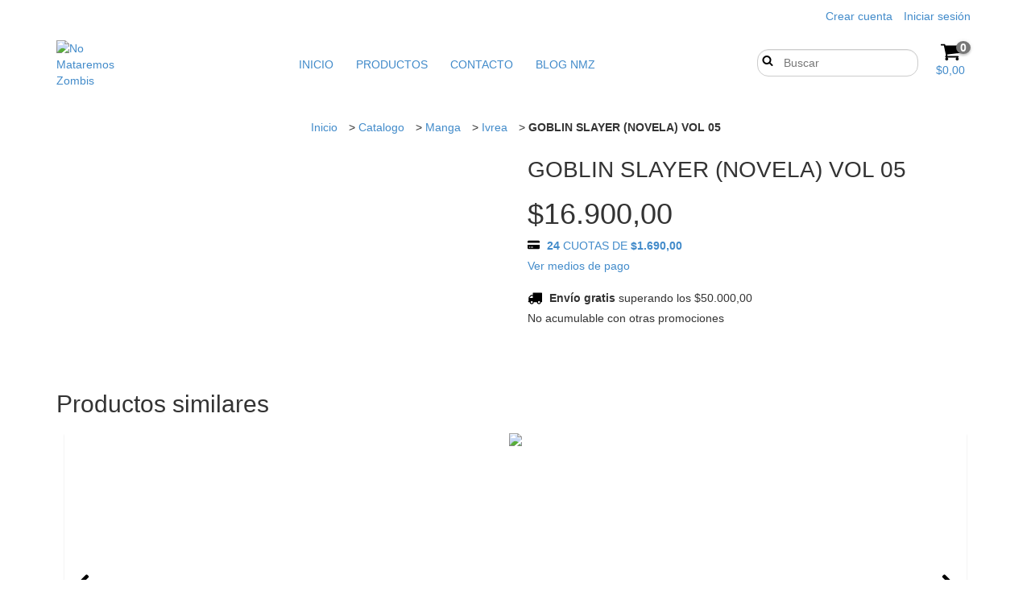

--- FILE ---
content_type: text/plain
request_url: https://www.google-analytics.com/j/collect?v=1&_v=j102&a=1926068624&t=pageview&_s=1&dl=https%3A%2F%2Fwww.nomataremoszombis.com.ar%2Fproductos%2Fgoblin-slayer-novela-vol-05%2F&ul=en-us%40posix&dt=Libro%20GOBLIN%20SLAYER%20(NOVELA)%20VOL%2005%2C&sr=1280x720&vp=1280x720&_u=aGBAgEIJAAAAACAMI~&jid=405314310&gjid=2038045318&cid=1301779716.1769094218&tid=UA-193743269-1&_gid=2012869466.1769094218&_slc=1&pa=detail&pr1id=92077996&pr1nm=GOBLIN%20SLAYER%20(NOVELA)%20VOL%2005&pr1ps=1&z=818349939
body_size: -454
content:
2,cG-4TDSN11941